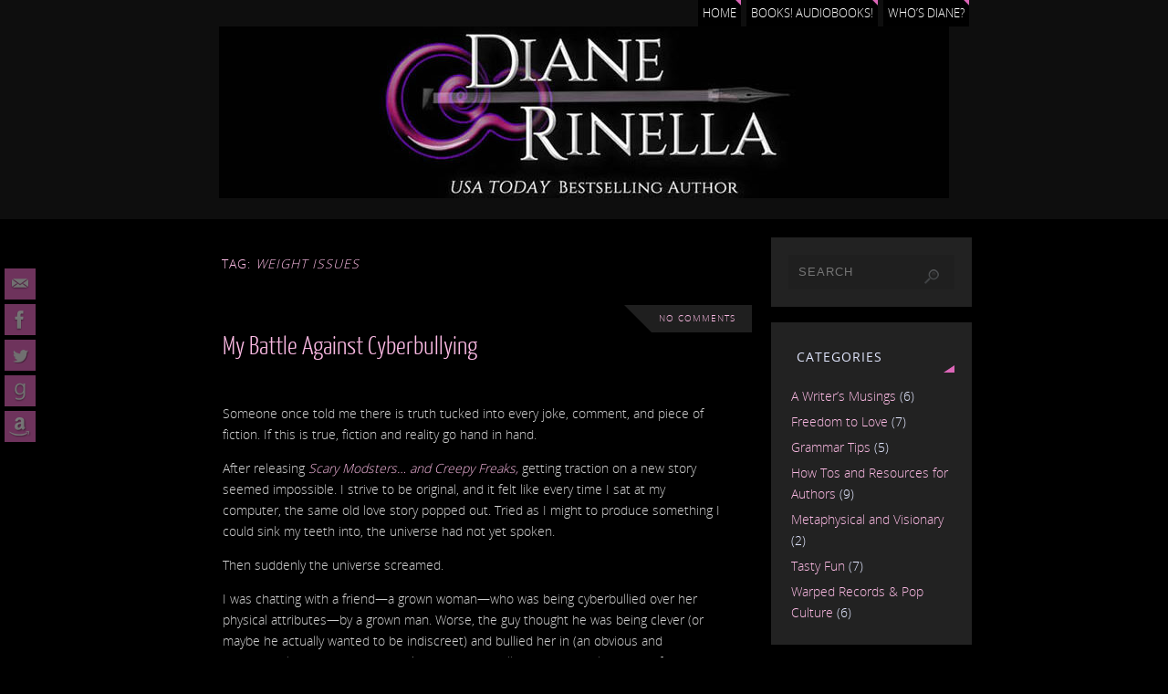

--- FILE ---
content_type: text/html; charset=UTF-8
request_url: https://dianerinellaauthor.com/tag/weight-issues/
body_size: 14084
content:
<!DOCTYPE html>
<html lang="en-US">
<head>
<meta name="viewport" content="width=device-width, user-scalable=no, initial-scale=1.0, minimum-scale=1.0, maximum-scale=1.0">
<meta http-equiv="Content-Type" content="text/html; charset=UTF-8" />
<link rel="profile" href="http://gmpg.org/xfn/11" />
<link rel="pingback" href="https://dianerinellaauthor.com/xmlrpc.php" />
<title>weight issues &#8211; Diane Rinella, Author</title>
<style type="text/css">/* Parabola Custom CSS */</style><meta name='robots' content='max-image-preview:large' />
<link rel='dns-prefetch' href='//secure.gravatar.com' />
<link rel='dns-prefetch' href='//stats.wp.com' />
<link rel='dns-prefetch' href='//v0.wordpress.com' />
<link rel="alternate" type="application/rss+xml" title="Diane Rinella, Author &raquo; Feed" href="https://dianerinellaauthor.com/feed/" />
<link rel="alternate" type="application/rss+xml" title="Diane Rinella, Author &raquo; Comments Feed" href="https://dianerinellaauthor.com/comments/feed/" />
<link rel="alternate" type="application/rss+xml" title="Diane Rinella, Author &raquo; weight issues Tag Feed" href="https://dianerinellaauthor.com/tag/weight-issues/feed/" />
<style id='wp-img-auto-sizes-contain-inline-css' type='text/css'>
img:is([sizes=auto i],[sizes^="auto," i]){contain-intrinsic-size:3000px 1500px}
/*# sourceURL=wp-img-auto-sizes-contain-inline-css */
</style>
<style id='wp-emoji-styles-inline-css' type='text/css'>

	img.wp-smiley, img.emoji {
		display: inline !important;
		border: none !important;
		box-shadow: none !important;
		height: 1em !important;
		width: 1em !important;
		margin: 0 0.07em !important;
		vertical-align: -0.1em !important;
		background: none !important;
		padding: 0 !important;
	}
/*# sourceURL=wp-emoji-styles-inline-css */
</style>
<style id='wp-block-library-inline-css' type='text/css'>
:root{--wp-block-synced-color:#7a00df;--wp-block-synced-color--rgb:122,0,223;--wp-bound-block-color:var(--wp-block-synced-color);--wp-editor-canvas-background:#ddd;--wp-admin-theme-color:#007cba;--wp-admin-theme-color--rgb:0,124,186;--wp-admin-theme-color-darker-10:#006ba1;--wp-admin-theme-color-darker-10--rgb:0,107,160.5;--wp-admin-theme-color-darker-20:#005a87;--wp-admin-theme-color-darker-20--rgb:0,90,135;--wp-admin-border-width-focus:2px}@media (min-resolution:192dpi){:root{--wp-admin-border-width-focus:1.5px}}.wp-element-button{cursor:pointer}:root .has-very-light-gray-background-color{background-color:#eee}:root .has-very-dark-gray-background-color{background-color:#313131}:root .has-very-light-gray-color{color:#eee}:root .has-very-dark-gray-color{color:#313131}:root .has-vivid-green-cyan-to-vivid-cyan-blue-gradient-background{background:linear-gradient(135deg,#00d084,#0693e3)}:root .has-purple-crush-gradient-background{background:linear-gradient(135deg,#34e2e4,#4721fb 50%,#ab1dfe)}:root .has-hazy-dawn-gradient-background{background:linear-gradient(135deg,#faaca8,#dad0ec)}:root .has-subdued-olive-gradient-background{background:linear-gradient(135deg,#fafae1,#67a671)}:root .has-atomic-cream-gradient-background{background:linear-gradient(135deg,#fdd79a,#004a59)}:root .has-nightshade-gradient-background{background:linear-gradient(135deg,#330968,#31cdcf)}:root .has-midnight-gradient-background{background:linear-gradient(135deg,#020381,#2874fc)}:root{--wp--preset--font-size--normal:16px;--wp--preset--font-size--huge:42px}.has-regular-font-size{font-size:1em}.has-larger-font-size{font-size:2.625em}.has-normal-font-size{font-size:var(--wp--preset--font-size--normal)}.has-huge-font-size{font-size:var(--wp--preset--font-size--huge)}.has-text-align-center{text-align:center}.has-text-align-left{text-align:left}.has-text-align-right{text-align:right}.has-fit-text{white-space:nowrap!important}#end-resizable-editor-section{display:none}.aligncenter{clear:both}.items-justified-left{justify-content:flex-start}.items-justified-center{justify-content:center}.items-justified-right{justify-content:flex-end}.items-justified-space-between{justify-content:space-between}.screen-reader-text{border:0;clip-path:inset(50%);height:1px;margin:-1px;overflow:hidden;padding:0;position:absolute;width:1px;word-wrap:normal!important}.screen-reader-text:focus{background-color:#ddd;clip-path:none;color:#444;display:block;font-size:1em;height:auto;left:5px;line-height:normal;padding:15px 23px 14px;text-decoration:none;top:5px;width:auto;z-index:100000}html :where(.has-border-color){border-style:solid}html :where([style*=border-top-color]){border-top-style:solid}html :where([style*=border-right-color]){border-right-style:solid}html :where([style*=border-bottom-color]){border-bottom-style:solid}html :where([style*=border-left-color]){border-left-style:solid}html :where([style*=border-width]){border-style:solid}html :where([style*=border-top-width]){border-top-style:solid}html :where([style*=border-right-width]){border-right-style:solid}html :where([style*=border-bottom-width]){border-bottom-style:solid}html :where([style*=border-left-width]){border-left-style:solid}html :where(img[class*=wp-image-]){height:auto;max-width:100%}:where(figure){margin:0 0 1em}html :where(.is-position-sticky){--wp-admin--admin-bar--position-offset:var(--wp-admin--admin-bar--height,0px)}@media screen and (max-width:600px){html :where(.is-position-sticky){--wp-admin--admin-bar--position-offset:0px}}

/*# sourceURL=wp-block-library-inline-css */
</style><style id='global-styles-inline-css' type='text/css'>
:root{--wp--preset--aspect-ratio--square: 1;--wp--preset--aspect-ratio--4-3: 4/3;--wp--preset--aspect-ratio--3-4: 3/4;--wp--preset--aspect-ratio--3-2: 3/2;--wp--preset--aspect-ratio--2-3: 2/3;--wp--preset--aspect-ratio--16-9: 16/9;--wp--preset--aspect-ratio--9-16: 9/16;--wp--preset--color--black: #000000;--wp--preset--color--cyan-bluish-gray: #abb8c3;--wp--preset--color--white: #ffffff;--wp--preset--color--pale-pink: #f78da7;--wp--preset--color--vivid-red: #cf2e2e;--wp--preset--color--luminous-vivid-orange: #ff6900;--wp--preset--color--luminous-vivid-amber: #fcb900;--wp--preset--color--light-green-cyan: #7bdcb5;--wp--preset--color--vivid-green-cyan: #00d084;--wp--preset--color--pale-cyan-blue: #8ed1fc;--wp--preset--color--vivid-cyan-blue: #0693e3;--wp--preset--color--vivid-purple: #9b51e0;--wp--preset--gradient--vivid-cyan-blue-to-vivid-purple: linear-gradient(135deg,rgb(6,147,227) 0%,rgb(155,81,224) 100%);--wp--preset--gradient--light-green-cyan-to-vivid-green-cyan: linear-gradient(135deg,rgb(122,220,180) 0%,rgb(0,208,130) 100%);--wp--preset--gradient--luminous-vivid-amber-to-luminous-vivid-orange: linear-gradient(135deg,rgb(252,185,0) 0%,rgb(255,105,0) 100%);--wp--preset--gradient--luminous-vivid-orange-to-vivid-red: linear-gradient(135deg,rgb(255,105,0) 0%,rgb(207,46,46) 100%);--wp--preset--gradient--very-light-gray-to-cyan-bluish-gray: linear-gradient(135deg,rgb(238,238,238) 0%,rgb(169,184,195) 100%);--wp--preset--gradient--cool-to-warm-spectrum: linear-gradient(135deg,rgb(74,234,220) 0%,rgb(151,120,209) 20%,rgb(207,42,186) 40%,rgb(238,44,130) 60%,rgb(251,105,98) 80%,rgb(254,248,76) 100%);--wp--preset--gradient--blush-light-purple: linear-gradient(135deg,rgb(255,206,236) 0%,rgb(152,150,240) 100%);--wp--preset--gradient--blush-bordeaux: linear-gradient(135deg,rgb(254,205,165) 0%,rgb(254,45,45) 50%,rgb(107,0,62) 100%);--wp--preset--gradient--luminous-dusk: linear-gradient(135deg,rgb(255,203,112) 0%,rgb(199,81,192) 50%,rgb(65,88,208) 100%);--wp--preset--gradient--pale-ocean: linear-gradient(135deg,rgb(255,245,203) 0%,rgb(182,227,212) 50%,rgb(51,167,181) 100%);--wp--preset--gradient--electric-grass: linear-gradient(135deg,rgb(202,248,128) 0%,rgb(113,206,126) 100%);--wp--preset--gradient--midnight: linear-gradient(135deg,rgb(2,3,129) 0%,rgb(40,116,252) 100%);--wp--preset--font-size--small: 13px;--wp--preset--font-size--medium: 20px;--wp--preset--font-size--large: 36px;--wp--preset--font-size--x-large: 42px;--wp--preset--spacing--20: 0.44rem;--wp--preset--spacing--30: 0.67rem;--wp--preset--spacing--40: 1rem;--wp--preset--spacing--50: 1.5rem;--wp--preset--spacing--60: 2.25rem;--wp--preset--spacing--70: 3.38rem;--wp--preset--spacing--80: 5.06rem;--wp--preset--shadow--natural: 6px 6px 9px rgba(0, 0, 0, 0.2);--wp--preset--shadow--deep: 12px 12px 50px rgba(0, 0, 0, 0.4);--wp--preset--shadow--sharp: 6px 6px 0px rgba(0, 0, 0, 0.2);--wp--preset--shadow--outlined: 6px 6px 0px -3px rgb(255, 255, 255), 6px 6px rgb(0, 0, 0);--wp--preset--shadow--crisp: 6px 6px 0px rgb(0, 0, 0);}:where(.is-layout-flex){gap: 0.5em;}:where(.is-layout-grid){gap: 0.5em;}body .is-layout-flex{display: flex;}.is-layout-flex{flex-wrap: wrap;align-items: center;}.is-layout-flex > :is(*, div){margin: 0;}body .is-layout-grid{display: grid;}.is-layout-grid > :is(*, div){margin: 0;}:where(.wp-block-columns.is-layout-flex){gap: 2em;}:where(.wp-block-columns.is-layout-grid){gap: 2em;}:where(.wp-block-post-template.is-layout-flex){gap: 1.25em;}:where(.wp-block-post-template.is-layout-grid){gap: 1.25em;}.has-black-color{color: var(--wp--preset--color--black) !important;}.has-cyan-bluish-gray-color{color: var(--wp--preset--color--cyan-bluish-gray) !important;}.has-white-color{color: var(--wp--preset--color--white) !important;}.has-pale-pink-color{color: var(--wp--preset--color--pale-pink) !important;}.has-vivid-red-color{color: var(--wp--preset--color--vivid-red) !important;}.has-luminous-vivid-orange-color{color: var(--wp--preset--color--luminous-vivid-orange) !important;}.has-luminous-vivid-amber-color{color: var(--wp--preset--color--luminous-vivid-amber) !important;}.has-light-green-cyan-color{color: var(--wp--preset--color--light-green-cyan) !important;}.has-vivid-green-cyan-color{color: var(--wp--preset--color--vivid-green-cyan) !important;}.has-pale-cyan-blue-color{color: var(--wp--preset--color--pale-cyan-blue) !important;}.has-vivid-cyan-blue-color{color: var(--wp--preset--color--vivid-cyan-blue) !important;}.has-vivid-purple-color{color: var(--wp--preset--color--vivid-purple) !important;}.has-black-background-color{background-color: var(--wp--preset--color--black) !important;}.has-cyan-bluish-gray-background-color{background-color: var(--wp--preset--color--cyan-bluish-gray) !important;}.has-white-background-color{background-color: var(--wp--preset--color--white) !important;}.has-pale-pink-background-color{background-color: var(--wp--preset--color--pale-pink) !important;}.has-vivid-red-background-color{background-color: var(--wp--preset--color--vivid-red) !important;}.has-luminous-vivid-orange-background-color{background-color: var(--wp--preset--color--luminous-vivid-orange) !important;}.has-luminous-vivid-amber-background-color{background-color: var(--wp--preset--color--luminous-vivid-amber) !important;}.has-light-green-cyan-background-color{background-color: var(--wp--preset--color--light-green-cyan) !important;}.has-vivid-green-cyan-background-color{background-color: var(--wp--preset--color--vivid-green-cyan) !important;}.has-pale-cyan-blue-background-color{background-color: var(--wp--preset--color--pale-cyan-blue) !important;}.has-vivid-cyan-blue-background-color{background-color: var(--wp--preset--color--vivid-cyan-blue) !important;}.has-vivid-purple-background-color{background-color: var(--wp--preset--color--vivid-purple) !important;}.has-black-border-color{border-color: var(--wp--preset--color--black) !important;}.has-cyan-bluish-gray-border-color{border-color: var(--wp--preset--color--cyan-bluish-gray) !important;}.has-white-border-color{border-color: var(--wp--preset--color--white) !important;}.has-pale-pink-border-color{border-color: var(--wp--preset--color--pale-pink) !important;}.has-vivid-red-border-color{border-color: var(--wp--preset--color--vivid-red) !important;}.has-luminous-vivid-orange-border-color{border-color: var(--wp--preset--color--luminous-vivid-orange) !important;}.has-luminous-vivid-amber-border-color{border-color: var(--wp--preset--color--luminous-vivid-amber) !important;}.has-light-green-cyan-border-color{border-color: var(--wp--preset--color--light-green-cyan) !important;}.has-vivid-green-cyan-border-color{border-color: var(--wp--preset--color--vivid-green-cyan) !important;}.has-pale-cyan-blue-border-color{border-color: var(--wp--preset--color--pale-cyan-blue) !important;}.has-vivid-cyan-blue-border-color{border-color: var(--wp--preset--color--vivid-cyan-blue) !important;}.has-vivid-purple-border-color{border-color: var(--wp--preset--color--vivid-purple) !important;}.has-vivid-cyan-blue-to-vivid-purple-gradient-background{background: var(--wp--preset--gradient--vivid-cyan-blue-to-vivid-purple) !important;}.has-light-green-cyan-to-vivid-green-cyan-gradient-background{background: var(--wp--preset--gradient--light-green-cyan-to-vivid-green-cyan) !important;}.has-luminous-vivid-amber-to-luminous-vivid-orange-gradient-background{background: var(--wp--preset--gradient--luminous-vivid-amber-to-luminous-vivid-orange) !important;}.has-luminous-vivid-orange-to-vivid-red-gradient-background{background: var(--wp--preset--gradient--luminous-vivid-orange-to-vivid-red) !important;}.has-very-light-gray-to-cyan-bluish-gray-gradient-background{background: var(--wp--preset--gradient--very-light-gray-to-cyan-bluish-gray) !important;}.has-cool-to-warm-spectrum-gradient-background{background: var(--wp--preset--gradient--cool-to-warm-spectrum) !important;}.has-blush-light-purple-gradient-background{background: var(--wp--preset--gradient--blush-light-purple) !important;}.has-blush-bordeaux-gradient-background{background: var(--wp--preset--gradient--blush-bordeaux) !important;}.has-luminous-dusk-gradient-background{background: var(--wp--preset--gradient--luminous-dusk) !important;}.has-pale-ocean-gradient-background{background: var(--wp--preset--gradient--pale-ocean) !important;}.has-electric-grass-gradient-background{background: var(--wp--preset--gradient--electric-grass) !important;}.has-midnight-gradient-background{background: var(--wp--preset--gradient--midnight) !important;}.has-small-font-size{font-size: var(--wp--preset--font-size--small) !important;}.has-medium-font-size{font-size: var(--wp--preset--font-size--medium) !important;}.has-large-font-size{font-size: var(--wp--preset--font-size--large) !important;}.has-x-large-font-size{font-size: var(--wp--preset--font-size--x-large) !important;}
/*# sourceURL=global-styles-inline-css */
</style>

<style id='classic-theme-styles-inline-css' type='text/css'>
/*! This file is auto-generated */
.wp-block-button__link{color:#fff;background-color:#32373c;border-radius:9999px;box-shadow:none;text-decoration:none;padding:calc(.667em + 2px) calc(1.333em + 2px);font-size:1.125em}.wp-block-file__button{background:#32373c;color:#fff;text-decoration:none}
/*# sourceURL=/wp-includes/css/classic-themes.min.css */
</style>
<link rel='stylesheet' id='parabola-fonts-css' href='https://dianerinellaauthor.com/wp-content/themes/parabola/fonts/fontfaces.css?ver=2.4.0.1' type='text/css' media='all' />
<link rel='stylesheet' id='parabola-style-css' href='https://dianerinellaauthor.com/wp-content/themes/parabola/style.css?ver=2.4.0.1' type='text/css' media='all' />
<style id='parabola-style-inline-css' type='text/css'>
#header, #main, .topmenu, #colophon, #footer2-inner { max-width: 850px; } #container.one-column { } #container.two-columns-right #secondary { width:220px; float:right; } #container.two-columns-right #content { width:610px; float:left; } /*fallback*/ #container.two-columns-right #content { width:calc(100% - 240px); float:left; } #container.two-columns-left #primary { width:220px; float:left; } #container.two-columns-left #content { width:610px; float:right; } /*fallback*/ #container.two-columns-left #content { width:-moz-calc(100% - 240px); float:right; width:-webkit-calc(100% - 240px); width:calc(100% - 240px); } #container.three-columns-right .sidey { width:110px; float:left; } #container.three-columns-right #primary { margin-left:20px; margin-right:20px; } #container.three-columns-right #content { width:590px; float:left; } /*fallback*/ #container.three-columns-right #content { width:-moz-calc(100% - 260px); float:left; width:-webkit-calc(100% - 260px); width:calc(100% - 260px);} #container.three-columns-left .sidey { width:110px; float:left; } #container.three-columns-left #secondary {margin-left:20px; margin-right:20px; } #container.three-columns-left #content { width:590px; float:right;} /*fallback*/ #container.three-columns-left #content { width:-moz-calc(100% - 260px); float:right; width:-webkit-calc(100% - 260px); width:calc(100% - 260px); } #container.three-columns-sided .sidey { width:110px; float:left; } #container.three-columns-sided #secondary { float:right; } #container.three-columns-sided #content { width:590px; float:right; /*fallback*/ width:-moz-calc(100% - 260px); float:right; width:-webkit-calc(100% - 260px); float:right; width:calc(100% - 260px); float:right; margin: 0 130px 0 -850px; } body { font-family: "Open Sans Light"; } #content h1.entry-title a, #content h2.entry-title a, #content h1.entry-title , #content h2.entry-title, #frontpage .nivo-caption h3, .column-header-image, .column-header-noimage, .columnmore { font-family: "Yanone Kaffeesatz Light"; } .widget-title, .widget-title a { line-height: normal; font-family: "Open Sans"; } .entry-content h1, .entry-content h2, .entry-content h3, .entry-content h4, .entry-content h5, .entry-content h6, h3#comments-title, #comments #reply-title { font-family: "Yanone Kaffeesatz Light"; } #site-title span a { font-family: "Open Sans"; } #access ul li a, #access ul li a span { font-family: "Open Sans"; } body { color: #D0D0D0; background-color: #222222 } a { color: #fcbae4; } a:hover { color: #BA99FF; } #header-full { background-color: #0e0e0e; } #site-title span a { color:#DC66B8; } #site-description { color:#D0d0d0; background-color: rgba(51,51,51,0.3); padding-left: 6px; } .socials a { background-color: #DC66B8; } .socials .socials-hover { background-color: #222222; } .breadcrumbs:before { border-color: transparent transparent transparent #D0D0D0; } #access a, #nav-toggle span { color: #e1e6fe; background-color: #222222; } @media (max-width: 650px) { #access, #nav-toggle { background-color: #222222; } } #access a:hover { color: #DC66B8; background-color: #1b1b1b; } #access > .menu > ul > li > a:after, #access > .menu > ul ul:after { border-color: transparent transparent #DC66B8 transparent; } #access ul li:hover a:after { border-bottom-color:#BA99FF;} #access ul li.current_page_item > a, #access ul li.current-menu-item > a, /*#access ul li.current_page_parent > a, #access ul li.current-menu-parent > a,*/ #access ul li.current_page_ancestor > a, #access ul li.current-menu-ancestor > a { color: #fcbae4; background-color: #000000; } #access ul li.current_page_item > a:hover, #access ul li.current-menu-item > a:hover, /*#access ul li.current_page_parent > a:hover, #access ul li.current-menu-parent > a:hover,*/ #access ul li.current_page_ancestor > a:hover, #access ul li.current-menu-ancestor > a:hover { color: #DC66B8; } #access ul ul { box-shadow: 3px 3px 0 rgba(0,0,0,0.3); } .topmenu ul li { background-color: #000000; } .topmenu ul li a { color: #FFFFFF; } .topmenu ul li a:after { border-color: #DC66B8 transparent transparent transparent; } .topmenu ul li a:hover:after {border-top-color:#BA99FF} .topmenu ul li a:hover { color: #666666; background-color: #FFFFFF; } div.post, div.page, div.hentry, div.product, div[class^='post-'], #comments, .comments, .column-text, .column-image, #srights, #slefts, #front-text3, #front-text4, .page-title, .page-header, article.post, article.page, article.hentry, .contentsearch, #author-info, #nav-below, .yoyo > li, .woocommerce #mainwoo { background-color: #000000; } div.post, div.page, div.hentry, .sidey .widget-container, #comments, .commentlist .comment-body, article.post, article.page, article.hentry, #nav-below, .page-header, .yoyo > li, #front-text3, #front-text4 { border-color: #e0e0e0e; } #author-info, #entry-author-info { border-color: #1f1f1f; } #entry-author-info #author-avatar, #author-info #author-avatar { border-color: #e0e0e0e; } article.sticky:hover { border-color: rgba(186,153,255,.6); } .sidey .widget-container { color: #e1e6fe; background-color: #222222; } .sidey .widget-title { color: #e1e6fe; background-color: #222222; } .sidey .widget-title:after { border-color: transparent transparent #DC66B8; } .sidey .widget-container a { color: #fcbae4; } .sidey .widget-container a:hover { color: #BA99FF; } .entry-content h1, .entry-content h2, .entry-content h3, .entry-content h4, .entry-content h5, .entry-content h6 { color: #fcbae4; } .entry-title, .entry-title a, .page-title { color: #fcbae4; } .entry-title a:hover { color: #BA99FF; } #content h3.entry-format { color: #e1e6fe; background-color: #222222; border-color: #222222; } #content h3.entry-format { color: #e1e6fe; background-color: #222222; border-color: #222222; } .comments-link { background-color: #1f1f1f; } .comments-link:before { border-color: #1f1f1f transparent transparent; } #footer { color: #e1e6fe; background-color: #0e0e0e; } #footer2 { color: #e1e6fe; background-color: #0e0e0e; border-color:rgba(0,0,0,.1); } #footer a { color: #fcbae4; } #footer a:hover { color: #BA99FF; } #footer2 a { color: #DC66B8; } #footer2 a:hover { color: #BA99FF; } #footer .widget-container { color: #e1e6fe; background-color: #000000; } #footer .widget-title { color: #e1e6fe; background-color: #444444; } #footer .widget-title:after { border-color: transparent transparent #DC66B8; } .footermenu ul li a:after { border-color: transparent transparent #DC66B8 transparent; } a.continue-reading-link { color:#e1e6fe !important; background:#222222; border-color:#e0e0e0e; } a.continue-reading-link:hover { background-color:#DC66B8; } .button, #respond .form-submit input#submit { background-color: #1f1f1f; border-color: #e0e0e0e; } .button:hover, #respond .form-submit input#submit:hover { border-color: #2b2b2b; } .entry-content tr th, .entry-content thead th { color: #000000; background-color: #fcbae4; } .entry-content fieldset, .entry-content tr td { border-color: #2b2b2b; } hr { background-color: #2b2b2b; } input[type="text"], input[type="password"], input[type="email"], textarea, select, input[type="color"],input[type="date"],input[type="datetime"],input[type="datetime-local"],input[type="month"],input[type="number"],input[type="range"], input[type="search"],input[type="tel"],input[type="time"],input[type="url"],input[type="week"] { background-color: #1f1f1f; border-color: #2b2b2b #e0e0e0e #e0e0e0e #2b2b2b; color: #D0D0D0; } input[type="submit"], input[type="reset"] { color: #D0D0D0; background-color: #1f1f1f; border-color: #e0e0e0e;} input[type="text"]:hover, input[type="password"]:hover, input[type="email"]:hover, textarea:hover, input[type="color"]:hover, input[type="date"]:hover, input[type="datetime"]:hover, input[type="datetime-local"]:hover, input[type="month"]:hover, input[type="number"]:hover, input[type="range"]:hover, input[type="search"]:hover, input[type="tel"]:hover, input[type="time"]:hover, input[type="url"]:hover, input[type="week"]:hover { background-color: rgb(31,31,31); background-color: rgba(31,31,31,0.4); } .entry-content code { border-color: #2b2b2b; background-color: #1f1f1f; } .entry-content pre { background-color: #1f1f1f; } .entry-content blockquote { border-color: #DC66B8; background-color: #1f1f1f; } abbr, acronym { border-color: #D0D0D0; } span.edit-link { color: #D0D0D0; background-color: #e0e0e0e; border-color: #1f1f1f; } .meta-border .entry-meta span, .meta-border .entry-utility span.bl_posted { border-color: #1f1f1f; } .meta-accented .entry-meta span, .meta-accented .entry-utility span.bl_posted { background-color: #e0e0e0e; border-color: #1f1f1f; } .comment-meta a { color: #EEEEEE; } .comment-author { background-color: #1f1f1f; } .comment-details:after { border-color: transparent transparent transparent #1f1f1f; } .comment:hover > div > .comment-author { background-color: #e0e0e0e; } .comment:hover > div > .comment-author .comment-details:after { border-color: transparent transparent transparent #e0e0e0e; } #respond .form-allowed-tags { color: #EEEEEE; } .comment .reply a { border-color: #e0e0e0e; color: #D0D0D0;} .comment .reply a:hover { background-color: #e0e0e0e } .nav-next a:hover, .nav-previous a:hover {background: #1f1f1f} .pagination .current { font-weight: bold; } .pagination span, .pagination a { background-color: #000000; } .pagination a:hover { background-color: #222222;color:#fcbae4} .page-link em {background-color: #222222; color:#DC66B8;} .page-link a em {color:#BA99FF;} .page-link a:hover em {background-color:#1b1b1b;} #searchform input[type="text"] {color:#EEEEEE;} #toTop {border-color:transparent transparent #0e0e0e;} #toTop:after {border-color:transparent transparent #000000;} #toTop:hover:after {border-bottom-color:#DC66B8;} .caption-accented .wp-caption { background-color:rgb(220,102,184); background-color:rgba(220,102,184,0.8); color:#000000} .meta-themed .entry-meta span { color: #EEEEEE; background-color: #1f1f1f; border-color: #e0e0e0e; } .meta-themed .entry-meta span:hover { background-color: #e0e0e0e; } .meta-themed .entry-meta span a:hover { color: #D0D0D0; } .entry-content, .entry-summary, #front-text3, #front-text4 { text-align:Default ; } html { font-size:14px; line-height:1.7em; } #bg_image {display:block;margin:0 auto;} #content h1.entry-title, #content h2.entry-title { font-size:28px ;} .widget-title, .widget-title a { font-size:14px ;} .entry-content h1 { font-size: 2.676em; } #frontpage h1 { font-size: 2.076em; } .entry-content h2 { font-size: 2.352em; } #frontpage h2 { font-size: 1.752em; } .entry-content h3 { font-size: 2.028em; } #frontpage h3 { font-size: 1.428em; } .entry-content h4 { font-size: 1.704em; } #frontpage h4 { font-size: 1.104em; } .entry-content h5 { font-size: 1.38em; } #frontpage h5 { font-size: 0.78em; } .entry-content h6 { font-size: 1.056em; } #frontpage h6 { font-size: 0.456em; } #site-title span a { font-size:38px ;} #access ul li a { font-size:12px ;} #access ul ul ul a {font-size:10px;} .nocomments, .nocomments2 {display:none;} #header-container > div:first-child { margin:40px 0 0 0px;} .page h1.entry-title, .home .page h2.entry-title { display:none; } .entry-meta .author { display:none; } .entry-meta span.bl_categ { display:none; } .entry-meta .footer-tags, .entry-utility .footer-tags { display:none; } .entry-content p, .entry-content ul, .entry-content ol, .entry-content dd, .entry-content pre, .entry-content hr, .commentlist p { margin-bottom: 1.0em; } #header-widget-area { width: 25%; } #branding { height:200px; } @media (max-width: 800px) { #content h1.entry-title, #content h2.entry-title { font-size:26.6px ; } #site-title span a { font-size:34.2px;} } @media (max-width: 650px) { #content h1.entry-title, #content h2.entry-title {font-size:25.2px ;} #site-title span a { font-size:30.4px;} } @media (max-width: 480px) { #site-title span a { font-size:22.8px;} } 
/*# sourceURL=parabola-style-inline-css */
</style>
<link rel='stylesheet' id='parabola-mobile-css' href='https://dianerinellaauthor.com/wp-content/themes/parabola/styles/style-mobile.css?ver=2.4.0.1' type='text/css' media='all' />
<link rel='stylesheet' id='jetpack-subscriptions-css' href='https://dianerinellaauthor.com/wp-content/plugins/jetpack/_inc/build/subscriptions/subscriptions.min.css?ver=15.3.1' type='text/css' media='all' />
<script type="text/javascript" src="https://dianerinellaauthor.com/wp-includes/js/jquery/jquery.min.js?ver=3.7.1" id="jquery-core-js"></script>
<script type="text/javascript" src="https://dianerinellaauthor.com/wp-includes/js/jquery/jquery-migrate.min.js?ver=3.4.1" id="jquery-migrate-js"></script>
<script type="text/javascript" id="my-ajax-request-js-extra">
/* <![CDATA[ */
var MyAjax = {"ajaxurl":"https://dianerinellaauthor.com/wp-admin/admin-ajax.php"};
//# sourceURL=my-ajax-request-js-extra
/* ]]> */
</script>
<script type="text/javascript" src="https://dianerinellaauthor.com/wp-content/plugins/widgets-controller/widgets_controller.js?ver=6.9" id="my-ajax-request-js"></script>
<script type="text/javascript" id="parabola-frontend-js-extra">
/* <![CDATA[ */
var parabola_settings = {"masonry":"0","magazine":"0","mobile":"1","fitvids":"1"};
//# sourceURL=parabola-frontend-js-extra
/* ]]> */
</script>
<script type="text/javascript" src="https://dianerinellaauthor.com/wp-content/themes/parabola/js/frontend.js?ver=2.4.0.1" id="parabola-frontend-js"></script>
<link rel="https://api.w.org/" href="https://dianerinellaauthor.com/wp-json/" /><link rel="alternate" title="JSON" type="application/json" href="https://dianerinellaauthor.com/wp-json/wp/v2/tags/116" /><link rel="EditURI" type="application/rsd+xml" title="RSD" href="https://dianerinellaauthor.com/xmlrpc.php?rsd" />
<meta name="generator" content="WordPress 6.9" />
<style type="text/css">
ul.scfw_16px li, ul.scfw_24px li, ul.scfw_32px li, ul.scfw_16px li a, ul.scfw_24px li a, ul.scfw_32px li a {
	display:inline !important;
	float:none !important;
	border:0 !important;
	background:transparent none !important;
	margin:0 !important;
	padding:0 !important;
}
ul.scfw_16px li {
	margin:0 2px 0 0 !important;
}
ul.scfw_24px li {
	margin:0 3px 0 0 !important;
}
ul.scfw_32px li {
	margin:0 5px 0 0 !important;
}
ul.scfw_text_img li:before, ul.scfw_16px li:before, ul.scfw_24px li:before, ul.scfw_32px li:before {
	content:none !important;
}
.scfw img {
	float:none !important;
}
</style>	
		<style>img#wpstats{display:none}</style>
		<style type="text/css" id="custom-background-css">
body.custom-background { background-color: #000000; }
</style>
	
<!-- Jetpack Open Graph Tags -->
<meta property="og:type" content="website" />
<meta property="og:title" content="weight issues &#8211; Diane Rinella, Author" />
<meta property="og:url" content="https://dianerinellaauthor.com/tag/weight-issues/" />
<meta property="og:site_name" content="Diane Rinella, Author" />
<meta property="og:image" content="https://s0.wp.com/i/blank.jpg" />
<meta property="og:image:width" content="200" />
<meta property="og:image:height" content="200" />
<meta property="og:image:alt" content="" />
<meta property="og:locale" content="en_US" />

<!-- End Jetpack Open Graph Tags -->
<!--[if lt IE 9]>
<script>
document.createElement('header');
document.createElement('nav');
document.createElement('section');
document.createElement('article');
document.createElement('aside');
document.createElement('footer');
</script>
<![endif]-->
</head>
<body class="archive tag tag-weight-issues tag-116 custom-background wp-theme-parabola parabola-image-none caption-light meta-dark parabola_triagles parabola-menu-center">

<div id="toTop"> </div>
<div id="wrapper" class="hfeed">

<div class="socials" id="slefts">
			<a  target="_blank"  rel="nofollow" href="mailto:diane@dianerinellaauthor.com"
			class="socialicons social-Mail" title="Email Me">
				<img alt="Mail" src="https://dianerinellaauthor.com/wp-content/themes/parabola/images/socials/Mail.png" />
			</a>
			<a  target="_blank"  rel="nofollow" href="https://www.facebook.com/dianerinellaauthor/"
			class="socialicons social-Facebook" title="Facebook Like">
				<img alt="Facebook" src="https://dianerinellaauthor.com/wp-content/themes/parabola/images/socials/Facebook.png" />
			</a>
			<a  target="_blank"  rel="nofollow" href="https://twitter.com/DianeRinella"
			class="socialicons social-Twitter" title="Twitter">
				<img alt="Twitter" src="https://dianerinellaauthor.com/wp-content/themes/parabola/images/socials/Twitter.png" />
			</a>
			<a  target="_blank"  rel="nofollow" href="https://www.goodreads.com/author/show/6592108.Diane_Rinella"
			class="socialicons social-GoodReads" title="Goodreads">
				<img alt="GoodReads" src="https://dianerinellaauthor.com/wp-content/themes/parabola/images/socials/GoodReads.png" />
			</a>
			<a  target="_blank"  rel="nofollow" href="http://amazon.com/author/dianerinella"
			class="socialicons social-Amazon" title="Amazon">
				<img alt="Amazon" src="https://dianerinellaauthor.com/wp-content/themes/parabola/images/socials/Amazon.png" />
			</a></div>
<div id="header-full">

<header id="header">

<nav class="topmenu"><ul id="menu-main-menu" class="menu"><li id="menu-item-2221" class="menu-item menu-item-type-post_type menu-item-object-page menu-item-home menu-item-2221"><a href="https://dianerinellaauthor.com/">Home</a></li>
<li id="menu-item-2225" class="menu-item menu-item-type-post_type menu-item-object-page menu-item-2225"><a href="https://dianerinellaauthor.com/novels-2/">Books! Audiobooks!</a></li>
<li id="menu-item-2229" class="menu-item menu-item-type-post_type menu-item-object-page menu-item-2229"><a href="https://dianerinellaauthor.com/about/">Who’s Diane?</a></li>
</ul></nav>
		<div id="masthead">

			<div id="branding" role="banner" >

				<img id="bg_image" alt="" title="" src="https://dianerinellaauthor.com/wp-content/uploads/2025/03/cropped-DR_webbanner-2025-1.jpg"  /><div id="header-container">
</div>								<div style="clear:both;"></div>

			</div><!-- #branding -->
			<a id="nav-toggle"><span>&nbsp;</span></a>
			
			<nav id="access" class="jssafe" role="navigation">

					<div class="skip-link screen-reader-text"><a href="#content" title="Skip to content">Skip to content</a></div>
	
			</nav><!-- #access -->

		</div><!-- #masthead -->

	<div style="clear:both;height:1px;width:1px;"> </div>

</header><!-- #header -->
</div><!-- #header-full -->
<div id="main">
	<div  id="forbottom" >
		
		<div style="clear:both;"> </div>

		
		<section id="container" class="two-columns-right">
	
			<div id="content" role="main">
					<ul class="yoyo">
					</ul>
				
			
				<header class="page-header">
					<h1 class="page-title">Tag: <span>weight issues</span></h1>									</header>
				
				<div class="content-masonry">
								
					
	<article id="post-1706" class="post-1706 post type-post status-publish format-standard hentry category-writers-musings tag-addiction tag-alcoholism tag-astral-travel tag-body-image tag-books-about-alcoholism tag-books-about-bullying tag-books-about-drug-abuse tag-books-about-recovery tag-books-about-redemption tag-books-about-weight-issues tag-bullying tag-communicating-with-pets tag-cyberbullying tag-dealing-with-bullies tag-drug-abuse tag-effects-of-abuse tag-effects-of-alcoholism tag-effects-of-bullying tag-ghosts tag-magical-realism tag-metaphysical tag-metaphysical-fiction tag-metaphysics tag-overcoming-addiction tag-overcoming-alcoholism tag-overcoming-bullies tag-overweight tag-recovery tag-redemption tag-rehabilitation tag-stop-bullying tag-veil-between-life-and-death tag-visionary-fiction tag-weight-issues tag-weight-loss-struggles">
				<div class="comments-link"><a href="https://dianerinellaauthor.com/my-battle-against-cyberbullying/#respond">No comments</a></div>		<header class="entry-header">			
			<h2 class="entry-title">
				<a href="https://dianerinellaauthor.com/my-battle-against-cyberbullying/" title="Permalink to My Battle Against Cyberbullying" rel="bookmark">My Battle Against Cyberbullying</a>
			</h2>
						<div class="entry-meta">
				&nbsp; <span class="author vcard" >By  <a class="url fn n" rel="author" href="https://dianerinellaauthor.com/author/dianerinella42/" title="View all posts by Diane">Diane</a></span>  <span class="bl_categ"> <a href="https://dianerinellaauthor.com/category/writers-musings/" rel="tag">A Writer’s Musings</a> </span>  			</div><!-- .entry-meta -->
			
		
		</header><!-- .entry-header -->
			  
						
												<div class="entry-content">
						<p>Someone once told me there is truth tucked into every joke, comment, and piece of fiction. If this is true, fiction and reality go hand in hand.</p>
<p>After releasing <em><a href="https://www.amazon.com/gp/product/B00J86FUQG/ref=as_li_tl?ie=UTF8&amp;camp=1789&amp;creative=9325&amp;creativeASIN=B00J86FUQG&amp;linkCode=as2&amp;tag=dianerinellaa-20&amp;linkId=b419c8a3665659c99e5439a1c701c020" target="_blank" rel="noopener noreferrer">Scary Modsters&#8230; and Creepy Freaks, </a><img decoding="async" style="border: none !important; margin: 0px !important;" src="//ir-na.amazon-adsystem.com/e/ir?t=dianerinellaa-20&amp;l=am2&amp;o=1&amp;a=B00J86FUQG" alt="" width="1" height="1" border="0" /></em>getting traction on a new story seemed impossible. I strive to be original, and it felt like every time I sat at my computer, the same old love story popped out. Tried as I might to produce something I could sink my teeth into, the universe had not yet spoken.</p>
<p>Then suddenly the universe screamed.</p>
<p>I was chatting with a friend—a grown woman—who was being cyberbullied over her physical attributes—by a grown man. Worse, the guy thought he was being clever (or maybe he actually wanted to be indiscreet) and bullied her in (an obvious and decipherable) code—on Facebook, right on his wall, using the public setting, for her and the rest of the world to see. He directly mentioned a group she was a part of and the friends she had. He even mentioned their personal activities. Then his friends joined in—friends who were also (alleged) adults. Their childish behavior, and to whom their jokes were aimed, could not have been more obvious.</p>
<p>Little did he know, his target is a survivor who knows how to roll with the punches. She could have fought back, and while I do feel there is a time and a place for that, it was clear these people just wanted to pick on someone in the interest of making them feel superior. In the end, the victim felt it best to ignore the idiots. Naturally, once she decided not to fight back, the attackers called it quits. After all, the hallmark any classic bully is to give up when victims are no longer producing their own bait.</p>
<p>That incident drove me to write, and while it took a lot of other elements to make <em><a href="https://www.amazon.com/gp/product/B00RJGVQ8I/ref=as_li_tl?ie=UTF8&amp;camp=1789&amp;creative=9325&amp;creativeASIN=B00RJGVQ8I&amp;linkCode=as2&amp;tag=dianerinellaa-20&amp;linkId=897acd869bf9a5e7fae7e3042c568c6b" target="_blank" rel="noopener noreferrer">Something To Dream On</a><img decoding="async" style="border: none !important; margin: 0px !important;" src="//ir-na.amazon-adsystem.com/e/ir?t=dianerinellaa-20&amp;l=am2&amp;o=1&amp;a=B00RJGVQ8I" alt="" width="1" height="1" border="0" /></em> more than a book about getting bullied for being overweight, a fire had been lit. I came to see that while bullying hurts, we can teach kindness through bullies by looking at the underlying causes. That is why <em>Something to Dream On</em> is not only a book about recovering from addiction and abuse; it is also a book about forgiveness and the place it holds in our lives. We need to find our paths to understanding both others and ourselves; however, not forgiving someone has its place as well. What is truly important is that in the end, we all have the ability to both overcome our insecurities and to use our passions to make the world a better place.</p>
<p>So in returning to the concept of truth in fiction, <em>Something to Dream On</em> came out of a real event that was brought on by someone being a real jerk to someone who took the high road, thus making the world better by not feeding the bully machine. Sadly, the guy who did the teasing still seems to be an ass; however, his victim taught me how to be a better person. For that, I will always be grateful.</p>
												</div><!-- .entry-content --> 
									
		 	<footer class="entry-meta">
		<div class="footer-tags"><span class="bl_tagg">Tagged</span> &nbsp;&nbsp;<a href="https://dianerinellaauthor.com/tag/addiction/" rel="tag">addiction</a>, <a href="https://dianerinellaauthor.com/tag/alcoholism/" rel="tag">alcoholism</a>, <a href="https://dianerinellaauthor.com/tag/astral-travel/" rel="tag">astral travel</a>, <a href="https://dianerinellaauthor.com/tag/body-image/" rel="tag">body image</a>, <a href="https://dianerinellaauthor.com/tag/books-about-alcoholism/" rel="tag">books about alcoholism</a>, <a href="https://dianerinellaauthor.com/tag/books-about-bullying/" rel="tag">books about bullying</a>, <a href="https://dianerinellaauthor.com/tag/books-about-drug-abuse/" rel="tag">books about drug abuse</a>, <a href="https://dianerinellaauthor.com/tag/books-about-recovery/" rel="tag">books about recovery</a>, <a href="https://dianerinellaauthor.com/tag/books-about-redemption/" rel="tag">Books about redemption</a>, <a href="https://dianerinellaauthor.com/tag/books-about-weight-issues/" rel="tag">books about weight issues</a>, <a href="https://dianerinellaauthor.com/tag/bullying/" rel="tag">bullying</a>, <a href="https://dianerinellaauthor.com/tag/communicating-with-pets/" rel="tag">communicating with pets</a>, <a href="https://dianerinellaauthor.com/tag/cyberbullying/" rel="tag">cyberbullying</a>, <a href="https://dianerinellaauthor.com/tag/dealing-with-bullies/" rel="tag">dealing with bullies</a>, <a href="https://dianerinellaauthor.com/tag/drug-abuse/" rel="tag">drug abuse</a>, <a href="https://dianerinellaauthor.com/tag/effects-of-abuse/" rel="tag">effects of abuse</a>, <a href="https://dianerinellaauthor.com/tag/effects-of-alcoholism/" rel="tag">effects of alcoholism</a>, <a href="https://dianerinellaauthor.com/tag/effects-of-bullying/" rel="tag">effects of bullying</a>, <a href="https://dianerinellaauthor.com/tag/ghosts/" rel="tag">ghosts</a>, <a href="https://dianerinellaauthor.com/tag/magical-realism/" rel="tag">magical realism</a>, <a href="https://dianerinellaauthor.com/tag/metaphysical/" rel="tag">metaphysical</a>, <a href="https://dianerinellaauthor.com/tag/metaphysical-fiction/" rel="tag">metaphysical fiction</a>, <a href="https://dianerinellaauthor.com/tag/metaphysics/" rel="tag">metaphysics</a>, <a href="https://dianerinellaauthor.com/tag/overcoming-addiction/" rel="tag">overcoming addiction</a>, <a href="https://dianerinellaauthor.com/tag/overcoming-alcoholism/" rel="tag">overcoming alcoholism</a>, <a href="https://dianerinellaauthor.com/tag/overcoming-bullies/" rel="tag">overcoming bullies</a>, <a href="https://dianerinellaauthor.com/tag/overweight/" rel="tag">overweight</a>, <a href="https://dianerinellaauthor.com/tag/recovery/" rel="tag">recovery</a>, <a href="https://dianerinellaauthor.com/tag/redemption/" rel="tag">redemption</a>, <a href="https://dianerinellaauthor.com/tag/rehabilitation/" rel="tag">rehabilitation</a>, <a href="https://dianerinellaauthor.com/tag/stop-bullying/" rel="tag">stop bullying</a>, <a href="https://dianerinellaauthor.com/tag/veil-between-life-and-death/" rel="tag">veil between life and death</a>, <a href="https://dianerinellaauthor.com/tag/visionary-fiction/" rel="tag">visionary fiction</a>, <a href="https://dianerinellaauthor.com/tag/weight-issues/" rel="tag">weight issues</a>, <a href="https://dianerinellaauthor.com/tag/weight-loss-struggles/" rel="tag">weight loss struggles</a> </div>
     	</footer><!-- #entry-meta -->

	</article><!-- #post-1706 -->
	
	
				</div> <!--content-masonry-->
				<div class='pagination_container'><nav class='pagination'><span class='current'>1</span><a href='https://dianerinellaauthor.com/tag/weight-issues/page/2/' class='inactive' >2</a><a href='https://dianerinellaauthor.com/tag/weight-issues/page/3/' class='inactive' >3</a></nav></div>

						
						</div><!-- #content -->
			<div id="secondary" class="widget-area sidey" role="complementary">
		
			<ul class="xoxo">
								<li id="search-2" class="widget-container widget_search">
<form role="search" method="get" class="searchform" action="https://dianerinellaauthor.com/">
	<label>
		<span class="screen-reader-text">Search for:</span>
		<input type="search" class="s" placeholder="SEARCH" value="" name="s" />
	</label>
	<button type="submit" class="searchsubmit"><span class="screen-reader-text">Search</span></button>
</form>
</li><li id="categories-2" class="widget-container widget_categories"><h3 class="widget-title">Categories</h3>
			<ul>
					<li class="cat-item cat-item-6"><a href="https://dianerinellaauthor.com/category/writers-musings/">A Writer’s Musings</a> (6)
</li>
	<li class="cat-item cat-item-4"><a href="https://dianerinellaauthor.com/category/freedom-to-love/">Freedom to Love</a> (7)
</li>
	<li class="cat-item cat-item-5"><a href="https://dianerinellaauthor.com/category/grammar/">Grammar Tips</a> (5)
</li>
	<li class="cat-item cat-item-228"><a href="https://dianerinellaauthor.com/category/writing-how-to/">How Tos and Resources for Authors</a> (9)
</li>
	<li class="cat-item cat-item-263"><a href="https://dianerinellaauthor.com/category/metaphysical-and-visionary/">Metaphysical and Visionary</a> (2)
</li>
	<li class="cat-item cat-item-2"><a href="https://dianerinellaauthor.com/category/tasty-fun/">Tasty Fun</a> (7)
</li>
	<li class="cat-item cat-item-264"><a href="https://dianerinellaauthor.com/category/warped-records/">Warped Records &amp; Pop Culture</a> (6)
</li>
			</ul>

			</li>
<!-- Start Posts in Sidebar - pis_posts_in_sidebar-2 -->
<li id="pis_posts_in_sidebar-2" class="widget-container posts-in-sidebar">
<h3 class="widget-title">Culinary Fun</h3><p class="pis-noposts noposts">No posts yet.</p><style type="text/css">#pis_posts_in_sidebar-2 { display: none; }</style><!-- Generated by Posts in Sidebar v4.16.3 - Cache is active -->
</li>
<!-- End Posts in Sidebar - pis_posts_in_sidebar-2 -->


<!-- Start Posts in Sidebar - pis_posts_in_sidebar-3 -->
<li id="pis_posts_in_sidebar-3" class="widget-container posts-in-sidebar">
<h3 class="widget-title">Diane&#8217;s Rants</h3><p class="pis-noposts noposts">No posts yet.</p><!-- Generated by Posts in Sidebar v4.16.3 -->
</li>
<!-- End Posts in Sidebar - pis_posts_in_sidebar-3 -->


<!-- Start Posts in Sidebar - pis_posts_in_sidebar-4 -->
<li id="pis_posts_in_sidebar-4" class="widget-container posts-in-sidebar">
<h3 class="widget-title">Freedom To Love</h3>		
<ul id="ul_pis_posts_in_sidebar-4" class="pis-ul">
	<li class="pis-li pis-post-1595">
		<p class="pis-title"><a class="pis-title-link" href="https://dianerinellaauthor.com/soulmates/" rel="bookmark">Soulmates and the Freedom to Love</a></p>
	</li>
	<li class="pis-li pis-post-382">
		<p class="pis-title"><a class="pis-title-link" href="https://dianerinellaauthor.com/denying-rights/" rel="bookmark">Why We Deny People Their Rights</a></p>
	</li>
	<li class="pis-li pis-post-338">
		<p class="pis-title"><a class="pis-title-link" href="https://dianerinellaauthor.com/powerexchange/" rel="bookmark">Power Exchange</a></p>
	</li>
	<li class="pis-li pis-post-314">
		<p class="pis-title"><a class="pis-title-link" href="https://dianerinellaauthor.com/unjust-crime/" rel="bookmark">Consanguinity &#8211; Life in Prison for Consensual Love</a></p>
	</li>
	<li class="pis-li pis-post-169">
		<p class="pis-title"><a class="pis-title-link" href="https://dianerinellaauthor.com/our-secret-love/" rel="bookmark">Our Secret Love</a></p>
	</li>
	<li class="pis-li pis-post-165">
		<p class="pis-title"><a class="pis-title-link" href="https://dianerinellaauthor.com/carryon/" rel="bookmark">Consanguinity &#8211; Visceral Reactions and Beautiful Friends</a></p>
	</li>
	<li class="pis-li pis-post-161">
		<p class="pis-title"><a class="pis-title-link" href="https://dianerinellaauthor.com/you-tell-me-why/" rel="bookmark">Why I Wrote Love&#8217;s Forbidden Flower</a></p>
	</li>
</ul>
<!-- Generated by Posts in Sidebar v4.16.3 -->
</li>
<!-- End Posts in Sidebar - pis_posts_in_sidebar-4 -->


<!-- Start Posts in Sidebar - pis_posts_in_sidebar-5 -->
<li id="pis_posts_in_sidebar-5" class="widget-container posts-in-sidebar">
<h3 class="widget-title">Grammar Tips</h3>		
<ul id="ul_pis_posts_in_sidebar-5" class="pis-ul">
	<li class="pis-li pis-post-1289">
		<p class="pis-title"><a class="pis-title-link" href="https://dianerinellaauthor.com/passive_active_sentences/" rel="bookmark">Passive vs Active Sentences</a></p>
	</li>
	<li class="pis-li pis-post-446">
		<p class="pis-title"><a class="pis-title-link" href="https://dianerinellaauthor.com/punctuation-cheat-sheet/" rel="bookmark">Punctuation Cheat Sheet</a></p>
	</li>
	<li class="pis-li pis-post-172">
		<p class="pis-title"><a class="pis-title-link" href="https://dianerinellaauthor.com/self-editing-tips/" rel="bookmark">Self-editing / Commonly Misused Words Checklist</a></p>
	</li>
	<li class="pis-li pis-post-108">
		<p class="pis-title"><a class="pis-title-link" href="https://dianerinellaauthor.com/she-said-dialogue-tags/" rel="bookmark">She Said &#8211; Using Creative Dialogue Tags</a></p>
	</li>
	<li class="pis-li pis-post-104">
		<p class="pis-title"><a class="pis-title-link" href="https://dianerinellaauthor.com/last-of-the-independents/" rel="bookmark">Independent Clauses &#8211; Comma Versus Semicolon Use</a></p>
	</li>
</ul>
<!-- Generated by Posts in Sidebar v4.16.3 -->
</li>
<!-- End Posts in Sidebar - pis_posts_in_sidebar-5 -->


<!-- Start Posts in Sidebar - pis_posts_in_sidebar-9 -->
<li id="pis_posts_in_sidebar-9" class="widget-container posts-in-sidebar">
<h3 class="widget-title">How To&#8217;s For Writers</h3>		
<ul id="ul_pis_posts_in_sidebar-9" class="pis-ul">
	<li class="pis-li pis-post-1679">
		<p class="pis-title"><a class="pis-title-link" href="https://dianerinellaauthor.com/writing-well-developed-characters-vernacular/" rel="bookmark">Writing Well-Developed Characters &#8211;Vernacular</a></p>
	</li>
	<li class="pis-li pis-post-1274">
		<p class="pis-title"><a class="pis-title-link" href="https://dianerinellaauthor.com/converting-a-novel-into-an-audiobook/" rel="bookmark">How Create An Audiobook</a></p>
	</li>
	<li class="pis-li pis-post-1249">
		<p class="pis-title"><a class="pis-title-link" href="https://dianerinellaauthor.com/ruralsetting/" rel="bookmark">The Rural Setting Thesaurus</a></p>
	</li>
	<li class="pis-li pis-post-1019">
		<p class="pis-title"><a class="pis-title-link" href="https://dianerinellaauthor.com/freebookpromotions/" rel="bookmark">Free Book Promotions That Make Sense</a></p>
	</li>
	<li class="pis-li pis-post-1004">
		<p class="pis-title"><a class="pis-title-link" href="https://dianerinellaauthor.com/we-need-ethical-pricing-for-books/" rel="bookmark">Ebook Pricing Guidelines for Indie Authors</a></p>
	</li>
	<li class="pis-li pis-post-962">
		<p class="pis-title"><a class="pis-title-link" href="https://dianerinellaauthor.com/how-to-self-edit/" rel="bookmark">How to Edit Your Book (Self-Editing Basics)</a></p>
	</li>
	<li class="pis-li pis-post-948">
		<p class="pis-title"><a class="pis-title-link" href="https://dianerinellaauthor.com/selecting-the-right-editor/" rel="bookmark">How to Hire an Editor for your Book</a></p>
	</li>
	<li class="pis-li pis-post-328">
		<p class="pis-title"><a class="pis-title-link" href="https://dianerinellaauthor.com/selling-your-controversial-book-in-a-conservative-world/" rel="bookmark">Selling Your Controversial Book in a Conservative World</a></p>
	</li>
	<li class="pis-li pis-post-167">
		<p class="pis-title"><a class="pis-title-link" href="https://dianerinellaauthor.com/beta-readers/" rel="bookmark">What a Beta Reader Does</a></p>
	</li>
</ul>
<!-- Generated by Posts in Sidebar v4.16.3 -->
</li>
<!-- End Posts in Sidebar - pis_posts_in_sidebar-9 -->


<!-- Start Posts in Sidebar - pis_posts_in_sidebar-8 -->
<li id="pis_posts_in_sidebar-8" class="widget-container posts-in-sidebar">
<h3 class="widget-title">Makeup Tips From A Glamazon</h3><p class="pis-noposts noposts">No posts yet.</p><!-- Generated by Posts in Sidebar v4.16.3 -->
</li>
<!-- End Posts in Sidebar - pis_posts_in_sidebar-8 -->


<!-- Start Posts in Sidebar - pis_posts_in_sidebar-6 -->
<li id="pis_posts_in_sidebar-6" class="widget-container posts-in-sidebar">
<h3 class="widget-title">Writer&#8217;s Musings</h3>		
<ul id="ul_pis_posts_in_sidebar-6" class="pis-ul">
	<li class="pis-li pis-post-1706">
		<p class="pis-title"><a class="pis-title-link" href="https://dianerinellaauthor.com/my-battle-against-cyberbullying/" rel="bookmark">My Battle Against Cyberbullying</a></p>
	</li>
	<li class="pis-li pis-post-839">
		<p class="pis-title"><a class="pis-title-link" href="https://dianerinellaauthor.com/defining-beauty/" rel="bookmark">Defining Beauty</a></p>
	</li>
	<li class="pis-li pis-post-854">
		<p class="pis-title"><a class="pis-title-link" href="https://dianerinellaauthor.com/thoughts-on-bullying/" rel="bookmark">Ending the Bully Chain</a></p>
	</li>
	<li class="pis-li pis-post-429">
		<p class="pis-title"><a class="pis-title-link" href="https://dianerinellaauthor.com/a-nefarious-engagement/" rel="bookmark">A Nefarious Engagement</a></p>
	</li>
	<li class="pis-li pis-post-434">
		<p class="pis-title"><a class="pis-title-link" href="https://dianerinellaauthor.com/self-published-word/" rel="bookmark">The Legacy of the (Self-)Published Word</a></p>
	</li>
	<li class="pis-li pis-post-81">
		<p class="pis-title"><a class="pis-title-link" href="https://dianerinellaauthor.com/loves-forbidden-flower-chapter-1/" rel="bookmark">Love&#8217;s Forbidden Flower &#8211; Chapter 1</a></p>
	</li>
</ul>
<!-- Generated by Posts in Sidebar v4.16.3 -->
</li>
<!-- End Posts in Sidebar - pis_posts_in_sidebar-6 -->


<!-- Start Posts in Sidebar - pis_posts_in_sidebar-10 -->
<li id="pis_posts_in_sidebar-10" class="widget-container posts-in-sidebar">
<h3 class="widget-title">Writing Resources</h3><p class="pis-noposts noposts">No posts yet.</p><!-- Generated by Posts in Sidebar v4.16.3 -->
</li>
<!-- End Posts in Sidebar - pis_posts_in_sidebar-10 -->


<!-- Start Posts in Sidebar - pis_posts_in_sidebar-7 -->
<li id="pis_posts_in_sidebar-7" class="widget-container posts-in-sidebar">
<h3 class="widget-title">World Improvement</h3><p class="pis-noposts noposts">No posts yet.</p><!-- Generated by Posts in Sidebar v4.16.3 -->
</li>
<!-- End Posts in Sidebar - pis_posts_in_sidebar-7 -->

			</ul>

			
		</div>
		</section><!-- #container -->

	<div style="clear:both;"></div>
	</div> <!-- #forbottom -->
	</div><!-- #main -->


	<footer id="footer" role="contentinfo">
		<div id="colophon">
		
			
			
		</div><!-- #colophon -->

		<div id="footer2">
			<div id="footer2-inner">
				<div id="site-copyright">Copyright 2025 Diane Rinella</div>	<div style="text-align:center;padding:5px 0 2px;text-transform:uppercase;font-size:12px;margin:1em auto 0;">
	Powered by <a target="_blank" href="http://www.cryoutcreations.eu" title="Parabola Theme by Cryout Creations">Parabola</a> &amp; <a target="_blank" href="http://wordpress.org/"
			title="Semantic Personal Publishing Platform">  WordPress.		</a>
	</div><!-- #site-info -->
				</div>
		</div><!-- #footer2 -->

	</footer><!-- #footer -->

</div><!-- #wrapper -->

<script type="speculationrules">
{"prefetch":[{"source":"document","where":{"and":[{"href_matches":"/*"},{"not":{"href_matches":["/wp-*.php","/wp-admin/*","/wp-content/uploads/*","/wp-content/*","/wp-content/plugins/*","/wp-content/themes/parabola/*","/*\\?(.+)"]}},{"not":{"selector_matches":"a[rel~=\"nofollow\"]"}},{"not":{"selector_matches":".no-prefetch, .no-prefetch a"}}]},"eagerness":"conservative"}]}
</script>
<script type="text/javascript" id="jetpack-stats-js-before">
/* <![CDATA[ */
_stq = window._stq || [];
_stq.push([ "view", JSON.parse("{\"v\":\"ext\",\"blog\":\"37303670\",\"post\":\"0\",\"tz\":\"-8\",\"srv\":\"dianerinellaauthor.com\",\"arch_tag\":\"weight-issues\",\"arch_results\":\"1\",\"j\":\"1:15.3.1\"}") ]);
_stq.push([ "clickTrackerInit", "37303670", "0" ]);
//# sourceURL=jetpack-stats-js-before
/* ]]> */
</script>
<script type="text/javascript" src="https://stats.wp.com/e-202603.js" id="jetpack-stats-js" defer="defer" data-wp-strategy="defer"></script>
<script id="wp-emoji-settings" type="application/json">
{"baseUrl":"https://s.w.org/images/core/emoji/17.0.2/72x72/","ext":".png","svgUrl":"https://s.w.org/images/core/emoji/17.0.2/svg/","svgExt":".svg","source":{"concatemoji":"https://dianerinellaauthor.com/wp-includes/js/wp-emoji-release.min.js?ver=6.9"}}
</script>
<script type="module">
/* <![CDATA[ */
/*! This file is auto-generated */
const a=JSON.parse(document.getElementById("wp-emoji-settings").textContent),o=(window._wpemojiSettings=a,"wpEmojiSettingsSupports"),s=["flag","emoji"];function i(e){try{var t={supportTests:e,timestamp:(new Date).valueOf()};sessionStorage.setItem(o,JSON.stringify(t))}catch(e){}}function c(e,t,n){e.clearRect(0,0,e.canvas.width,e.canvas.height),e.fillText(t,0,0);t=new Uint32Array(e.getImageData(0,0,e.canvas.width,e.canvas.height).data);e.clearRect(0,0,e.canvas.width,e.canvas.height),e.fillText(n,0,0);const a=new Uint32Array(e.getImageData(0,0,e.canvas.width,e.canvas.height).data);return t.every((e,t)=>e===a[t])}function p(e,t){e.clearRect(0,0,e.canvas.width,e.canvas.height),e.fillText(t,0,0);var n=e.getImageData(16,16,1,1);for(let e=0;e<n.data.length;e++)if(0!==n.data[e])return!1;return!0}function u(e,t,n,a){switch(t){case"flag":return n(e,"\ud83c\udff3\ufe0f\u200d\u26a7\ufe0f","\ud83c\udff3\ufe0f\u200b\u26a7\ufe0f")?!1:!n(e,"\ud83c\udde8\ud83c\uddf6","\ud83c\udde8\u200b\ud83c\uddf6")&&!n(e,"\ud83c\udff4\udb40\udc67\udb40\udc62\udb40\udc65\udb40\udc6e\udb40\udc67\udb40\udc7f","\ud83c\udff4\u200b\udb40\udc67\u200b\udb40\udc62\u200b\udb40\udc65\u200b\udb40\udc6e\u200b\udb40\udc67\u200b\udb40\udc7f");case"emoji":return!a(e,"\ud83e\u1fac8")}return!1}function f(e,t,n,a){let r;const o=(r="undefined"!=typeof WorkerGlobalScope&&self instanceof WorkerGlobalScope?new OffscreenCanvas(300,150):document.createElement("canvas")).getContext("2d",{willReadFrequently:!0}),s=(o.textBaseline="top",o.font="600 32px Arial",{});return e.forEach(e=>{s[e]=t(o,e,n,a)}),s}function r(e){var t=document.createElement("script");t.src=e,t.defer=!0,document.head.appendChild(t)}a.supports={everything:!0,everythingExceptFlag:!0},new Promise(t=>{let n=function(){try{var e=JSON.parse(sessionStorage.getItem(o));if("object"==typeof e&&"number"==typeof e.timestamp&&(new Date).valueOf()<e.timestamp+604800&&"object"==typeof e.supportTests)return e.supportTests}catch(e){}return null}();if(!n){if("undefined"!=typeof Worker&&"undefined"!=typeof OffscreenCanvas&&"undefined"!=typeof URL&&URL.createObjectURL&&"undefined"!=typeof Blob)try{var e="postMessage("+f.toString()+"("+[JSON.stringify(s),u.toString(),c.toString(),p.toString()].join(",")+"));",a=new Blob([e],{type:"text/javascript"});const r=new Worker(URL.createObjectURL(a),{name:"wpTestEmojiSupports"});return void(r.onmessage=e=>{i(n=e.data),r.terminate(),t(n)})}catch(e){}i(n=f(s,u,c,p))}t(n)}).then(e=>{for(const n in e)a.supports[n]=e[n],a.supports.everything=a.supports.everything&&a.supports[n],"flag"!==n&&(a.supports.everythingExceptFlag=a.supports.everythingExceptFlag&&a.supports[n]);var t;a.supports.everythingExceptFlag=a.supports.everythingExceptFlag&&!a.supports.flag,a.supports.everything||((t=a.source||{}).concatemoji?r(t.concatemoji):t.wpemoji&&t.twemoji&&(r(t.twemoji),r(t.wpemoji)))});
//# sourceURL=https://dianerinellaauthor.com/wp-includes/js/wp-emoji-loader.min.js
/* ]]> */
</script>
<script type="text/javascript">var cryout_global_content_width = 630;</script>
</body>
</html>
